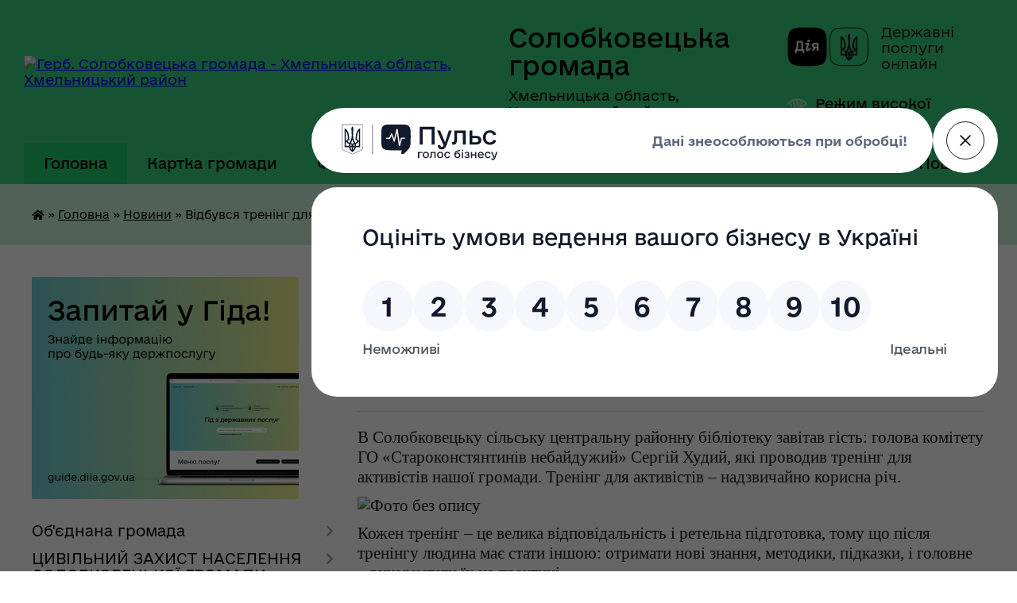

--- FILE ---
content_type: text/html; charset=UTF-8
request_url: https://solobkovecka-gromada.gov.ua/news/1566290272/
body_size: 14046
content:
<!DOCTYPE html>
<html lang="uk">
<head>
	<!--[if IE]><meta http-equiv="X-UA-Compatible" content="IE=edge"><![endif]-->
	<meta charset="utf-8">
	<meta name="viewport" content="width=device-width, initial-scale=1">
	<!--[if IE]><script>
		document.createElement('header');
		document.createElement('nav');
		document.createElement('main');
		document.createElement('section');
		document.createElement('article');
		document.createElement('aside');
		document.createElement('footer');
		document.createElement('figure');
		document.createElement('figcaption');
	</script><![endif]-->
	<title>Відбувся тренінг для активних жителів громади | Солобковецька громада</title>
	<meta name="description" content="В Солобковецьку сільську центральну районну бібліотеку завітав гість: голова комітету ГО &amp;laquo;Староконстянтинів небайдужий&amp;raquo; Сергій Худий, які проводив тренінг для активістів нашої громади. Тренінг для активістів &amp;ndash; надзвичайно ">
	<meta name="keywords" content="Відбувся, тренінг, для, активних, жителів, громади, |, Солобковецька, громада">

	
		<meta property="og:image" content="https://rada.info/upload/users_files/04402729/ff204157d87eb77e7f4061bd18e3120d.jpg">
	<meta property="og:image:width" content="1024">
	<meta property="og:image:height" content="768">
			<meta property="og:title" content="Відбувся тренінг для активних жителів громади">
			<meta property="og:description" content="В Солобковецьку сільську центральну районну бібліотеку завітав гість: голова комітету ГО &amp;laquo;Староконстянтинів небайдужий&amp;raquo; Сергій Худий, які проводив тренінг для активістів нашої громади. Тренінг для активістів &amp;ndash; надзвичайно корисна річ. ">
			<meta property="og:type" content="article">
	<meta property="og:url" content="https://solobkovecka-gromada.gov.ua/news/1566290272/">
		
		<link rel="apple-touch-icon" sizes="57x57" href="https://gromada.org.ua/apple-icon-57x57.png">
	<link rel="apple-touch-icon" sizes="60x60" href="https://gromada.org.ua/apple-icon-60x60.png">
	<link rel="apple-touch-icon" sizes="72x72" href="https://gromada.org.ua/apple-icon-72x72.png">
	<link rel="apple-touch-icon" sizes="76x76" href="https://gromada.org.ua/apple-icon-76x76.png">
	<link rel="apple-touch-icon" sizes="114x114" href="https://gromada.org.ua/apple-icon-114x114.png">
	<link rel="apple-touch-icon" sizes="120x120" href="https://gromada.org.ua/apple-icon-120x120.png">
	<link rel="apple-touch-icon" sizes="144x144" href="https://gromada.org.ua/apple-icon-144x144.png">
	<link rel="apple-touch-icon" sizes="152x152" href="https://gromada.org.ua/apple-icon-152x152.png">
	<link rel="apple-touch-icon" sizes="180x180" href="https://gromada.org.ua/apple-icon-180x180.png">
	<link rel="icon" type="image/png" sizes="192x192"  href="https://gromada.org.ua/android-icon-192x192.png">
	<link rel="icon" type="image/png" sizes="32x32" href="https://gromada.org.ua/favicon-32x32.png">
	<link rel="icon" type="image/png" sizes="96x96" href="https://gromada.org.ua/favicon-96x96.png">
	<link rel="icon" type="image/png" sizes="16x16" href="https://gromada.org.ua/favicon-16x16.png">
	<link rel="manifest" href="https://gromada.org.ua/manifest.json">
	<meta name="msapplication-TileColor" content="#ffffff">
	<meta name="msapplication-TileImage" content="https://gromada.org.ua/ms-icon-144x144.png">
	<meta name="theme-color" content="#ffffff">
	
	
		<meta name="robots" content="">
	
    	<link rel="stylesheet" href="https://cdnjs.cloudflare.com/ajax/libs/font-awesome/5.9.0/css/all.min.css" integrity="sha512-q3eWabyZPc1XTCmF+8/LuE1ozpg5xxn7iO89yfSOd5/oKvyqLngoNGsx8jq92Y8eXJ/IRxQbEC+FGSYxtk2oiw==" crossorigin="anonymous" referrerpolicy="no-referrer" />

    <link rel="preload" href="//gromada.org.ua/themes/diia/css/styles_vip.css?v=2.45" as="style">
	<link rel="stylesheet" href="//gromada.org.ua/themes/diia/css/styles_vip.css?v=2.45">
	
	<link rel="stylesheet" href="//gromada.org.ua/themes/diia/css/17272/theme_vip.css?v=1769017440">
		<!--[if lt IE 9]>
	<script src="https://oss.maxcdn.com/html5shiv/3.7.2/html5shiv.min.js"></script>
	<script src="https://oss.maxcdn.com/respond/1.4.2/respond.min.js"></script>
	<![endif]-->
	<!--[if gte IE 9]>
	<style type="text/css">
		.gradient { filter: none; }
	</style>
	<![endif]-->

</head>
<body class="">

	<a href="#top_menu" class="skip-link link" aria-label="Перейти до головного меню (Alt+1)" accesskey="1">Перейти до головного меню (Alt+1)</a>
	<a href="#left_menu" class="skip-link link" aria-label="Перейти до бічного меню (Alt+2)" accesskey="2">Перейти до бічного меню (Alt+2)</a>
    <a href="#main_content" class="skip-link link" aria-label="Перейти до головного вмісту (Alt+3)" accesskey="3">Перейти до текстового вмісту (Alt+3)</a>




			
	<div class="wrapper">
		<header>
			<div class="header_wrap">
				<div class="flex">					
					<div class="sitename">
						<div class="logo">
							<a href="https://solobkovecka-gromada.gov.ua/" id="logo" aria-hidden="true" tabindex="-1" class="form_2">
								<img src="https://rada.info/upload/users_files/04402729/gerb/Solobkovecka_otg_gerb_1.png" alt="Герб. Солобковецька громада - Хмельницька область, Хмельницький район">
							</a>
						</div>						
						<a href="https://solobkovecka-gromada.gov.ua/" class="title">
							<span class="slogan_1">Солобковецька громада</span>
							<span class="slogan_2">Хмельницька область, Хмельницький район</span>
						</a>
					</div>
					<div class="diia_logo_and_sitename">
						<div class="gov_ua_block">
							<a class="diia" href="https://diia.gov.ua/" target="_blank" rel="nofollow" title="Державні послуги онлайн"><img src="//gromada.org.ua/themes/diia/img/diia_logo.png" alt="Логотип Diia"></a>
							<span>Державні послуги<br>онлайн</span>
						</div>
												<div class="alt_link">
							<a href="#" rel="nofollow" aria-current="false" onclick="return set_special('7b929fac97442f9a803aa0d2df1c35dc7fb04b1d');">Режим високої контрастності</a>
						</div>
											</div>
				</div>				
				<section class="top_nav" aria-label="Головне меню">
					<nav class="main_menu" id="top_menu">
						<ul>
														<li class="active has-sub">
								<a href="https://solobkovecka-gromada.gov.ua/main/"><span>Головна</span></a>
																<button role="button" onclick="return show_next_level(this);" aria-expanded="false" aria-label="Показати підменю"></button>
																								<ul>
																		<li>
										<a role="button" href="https://solobkovecka-gromada.gov.ua/more_news2/">Події</a>
																													</li>
																		<li>
										<a role="button" href="https://solobkovecka-gromada.gov.ua/news/" class="active" aria-current="page">Новини</a>
																													</li>
																		<li>
										<a role="button" href="https://solobkovecka-gromada.gov.ua/solobkovecka-silska-teritorialna-viborcha-komisiya-16-25-15-07-10-2020/">Солобковецька сільська територіальна виборча комісія</a>
																													</li>
																										</ul>
															</li>
														<li class="">
								<a href="https://solobkovecka-gromada.gov.ua/structure/"><span>Картка громади</span></a>
																							</li>
														<li class="">
								<a href="https://solobkovecka-gromada.gov.ua/photo/"><span>Фотогалерея</span></a>
																							</li>
														<li class="">
								<a href="https://solobkovecka-gromada.gov.ua/feedback/"><span>Контакти</span></a>
																							</li>
														<li class="">
								<a href="https://solobkovecka-gromada.gov.ua/ogoloshennya-15-29-17-25-10-2021/"><span>ОГОЛОШЕННЯ</span></a>
																							</li>
																				</ul>
					</nav>
					&nbsp;
					<button class="menu-button" id="open-button"><i class="fas fa-bars"></i> Меню сайту</button>
					<a href="https://solobkovecka-gromada.gov.ua/search/" rel="nofollow" class="search_button" title="Перейти на сторінку пошуку">Пошук</a>
				</section>
				
			</div>
		</header>
				
		<nav class="bread_crumbs" aria-label="Навігаційний ланцюжок">
		<div  xmlns:v="http://rdf.data-vocabulary.org/#"><a href="https://solobkovecka-gromada.gov.ua/" title="Головна сторінка"><i class="fas fa-home"></i></a> &raquo; <a href="https://solobkovecka-gromada.gov.ua/main/">Головна</a> &raquo; <a href="https://solobkovecka-gromada.gov.ua/news/" aria-current="page">Новини</a>  &raquo; <span aria-current="page">Відбувся тренінг для активних жителів громади</span></div>
	</nav>
	
	<section class="center_block">
		<div class="row">
			<div class="grid-30 fr">
				<aside>
				
										<div class="diia_guide">
						<a href="https://guide.diia.gov.ua/" rel="nofollow" target="_blank"><img src="https://gromada.org.ua/upload/diia_guide.jpg" alt="Банер - Гід державних послуг"></a>
					</div>
										
					<nav class="sidebar_menu" id="left_menu" aria-label="Бічне меню">
						<ul>
														<li class=" has-sub">
								<a href="https://solobkovecka-gromada.gov.ua/obednana-gromada-18-51-19-18-07-2018/"><span>Об'єднана громада</span></a>
																<button role="button" onclick="return show_next_level(this);" aria-expanded="false" aria-label="Показати підменю"></button>
																								<ul>
																		<li class=" has-sub">
										<a href="https://solobkovecka-gromada.gov.ua/pasport-gromadi-18-51-41-18-07-2018/"><span>Паспорт громади</span></a>
																				<button role="button" onclick="return show_next_level(this);" aria-expanded="false" aria-label="Показати підменю"></button>
																														<ul>
																						<li><a href="https://solobkovecka-gromada.gov.ua/pasport-gromadi-16-36-22-05-11-2018/"><span>Паспорт громади</span></a></li>
																						<li><a href="https://solobkovecka-gromada.gov.ua/pasport-gromadi-16-36-24-05-11-2018/"><span>Паспорт громади</span></a></li>
																						<li><a href="https://solobkovecka-gromada.gov.ua/pasport-gromadi-16-36-25-05-11-2018/"><span>Паспорт громади</span></a></li>
																																</ul>
																			</li>
																		<li class="">
										<a href="https://solobkovecka-gromada.gov.ua/docs/"><span>Офіційні документи</span></a>
																													</li>
																		<li class="">
										<a href="https://solobkovecka-gromada.gov.ua/normativni-dokumenti-18-52-07-18-07-2018/"><span>Нормативні документи</span></a>
																													</li>
																										</ul>
															</li>
														<li class=" has-sub">
								<a href="https://solobkovecka-gromada.gov.ua/civilnij-zahist-naselennya-solobkoveckoi-gromadi-11-01-41-17-02-2022/"><span>ЦИВІЛЬНИЙ ЗАХИСТ НАСЕЛЕННЯ СОЛОБКОВЕЦЬКОЇ ГРОМАДИ</span></a>
																<button role="button" onclick="return show_next_level(this);" aria-expanded="false" aria-label="Показати підменю"></button>
																								<ul>
																		<li class="">
										<a href="https://solobkovecka-gromada.gov.ua/komisiya-teb-ta-ns-solobkoveckoi-silskoi-radi-09-50-40-25-03-2021/"><span>Комісія ТЕБ та НС Солобковецької сільської ради</span></a>
																													</li>
																		<li class="">
										<a href="https://solobkovecka-gromada.gov.ua/covid19-10-06-47-17-09-2020/"><span>Рівні епідемічної небезпеки на територіях, визначені рішенням Державної комісії з ТЕБ та НС</span></a>
																													</li>
																										</ul>
															</li>
														<li class=" has-sub">
								<a href="https://solobkovecka-gromada.gov.ua/kerivnictvo-gromadi-18-53-09-18-07-2018/"><span>Керівництво громади</span></a>
																<button role="button" onclick="return show_next_level(this);" aria-expanded="false" aria-label="Показати підменю"></button>
																								<ul>
																		<li class="">
										<a href="https://solobkovecka-gromada.gov.ua/solobkoveckij-silskij-golova-13-39-04-07-08-2018/"><span>Солобковецький сільський голова</span></a>
																													</li>
																		<li class="">
										<a href="https://solobkovecka-gromada.gov.ua/kerivnictvo-gromadi-14-07-01-17-07-2022/"><span>Графік особистого прийому посадовими особами Солобковецької сільської ради</span></a>
																													</li>
																										</ul>
															</li>
														<li class="">
								<a href="https://solobkovecka-gromada.gov.ua/starosti-19-09-34-18-07-2018/"><span>Старости</span></a>
																							</li>
														<li class=" has-sub">
								<a href="https://solobkovecka-gromada.gov.ua/selischna-rada-18-54-17-18-07-2018/"><span>Сільська  рада</span></a>
																<button role="button" onclick="return show_next_level(this);" aria-expanded="false" aria-label="Показати підменю"></button>
																								<ul>
																		<li class="">
										<a href="https://solobkovecka-gromada.gov.ua/deputatskij-sklad-18-54-33-18-07-2018/"><span>Депутатський склад</span></a>
																													</li>
																		<li class="">
										<a href="https://solobkovecka-gromada.gov.ua/postijni-komisii-18-54-54-18-07-2018/"><span>Постійні комісії</span></a>
																													</li>
																		<li class="">
										<a href="https://solobkovecka-gromada.gov.ua/reglament-radi-19-06-05-18-07-2018/"><span>Регламент ради</span></a>
																													</li>
																		<li class="">
										<a href="https://solobkovecka-gromada.gov.ua/proekti-rishen-19-06-23-18-07-2018/"><span>Проекти рішень</span></a>
																													</li>
																		<li class="">
										<a href="https://solobkovecka-gromada.gov.ua/rishennya-radi-19-06-37-18-07-2018/"><span>Рішення ради</span></a>
																													</li>
																		<li class="">
										<a href="https://solobkovecka-gromada.gov.ua/poimenne-golosuvannya-13-34-22-12-11-2018/"><span>Поіменне голосування</span></a>
																													</li>
																		<li class="">
										<a href="https://solobkovecka-gromada.gov.ua/videozvit-zasidan-postijnih-komisij-solobkoveckoi-silskoi-radi-09-52-49-26-02-2025/"><span>Відеозвіт  засідань постійних комісій  Солобковецької сільської ради</span></a>
																													</li>
																		<li class="">
										<a href="https://solobkovecka-gromada.gov.ua/videozvit-z-plenarnogo-zasidannya-radi-10-08-09-29-10-2024/"><span>Відеозвіт з пленарного засідання ради</span></a>
																													</li>
																										</ul>
															</li>
														<li class=" has-sub">
								<a href="https://solobkovecka-gromada.gov.ua/vikonavchij-komitet-19-07-17-18-07-2018/"><span>Виконавчий комітет</span></a>
																<button role="button" onclick="return show_next_level(this);" aria-expanded="false" aria-label="Показати підменю"></button>
																								<ul>
																		<li class="">
										<a href="https://solobkovecka-gromada.gov.ua/personalnij-sklad-19-07-29-18-07-2018/"><span>Персональний склад</span></a>
																													</li>
																		<li class="">
										<a href="https://solobkovecka-gromada.gov.ua/viddili-vikonavchogo-komitetu-19-08-47-18-07-2018/"><span>Відділи виконавчого комітету</span></a>
																													</li>
																		<li class="">
										<a href="https://solobkovecka-gromada.gov.ua/rishennya-vikonavchogo-komitetu-19-07-41-18-07-2018/"><span>Рішення виконавчого комітету</span></a>
																													</li>
																										</ul>
															</li>
														<li class="">
								<a href="https://solobkovecka-gromada.gov.ua/bjudzhet-2020-15-30-52-23-02-2020/"><span>Бюджет Солобковецької сільської ради</span></a>
																							</li>
														<li class="">
								<a href="https://solobkovecka-gromada.gov.ua/regulyatorna-diyalnist-19-09-48-18-07-2018/"><span>Регуляторна діяльність</span></a>
																							</li>
														<li class="">
								<a href="https://solobkovecka-gromada.gov.ua/programi-09-17-53-16-01-2019/"><span>Програми</span></a>
																							</li>
														<li class=" has-sub">
								<a href="https://solobkovecka-gromada.gov.ua/proekti-20-09-15-16-11-2018/"><span>Вакансії</span></a>
																<button role="button" onclick="return show_next_level(this);" aria-expanded="false" aria-label="Показати підменю"></button>
																								<ul>
																		<li class="">
										<a href="https://solobkovecka-gromada.gov.ua/mikroproekti-oda-08-40-04-19-11-2018/"><span>Мікропроекти ОДА</span></a>
																													</li>
																		<li class="">
										<a href="https://solobkovecka-gromada.gov.ua/dfrr-20-10-11-16-11-2018/"><span>ДФРР</span></a>
																													</li>
																										</ul>
															</li>
														<li class="">
								<a href="https://solobkovecka-gromada.gov.ua/miscevi-podatki-ta-zbori-19-10-13-18-07-2018/"><span>Місцеві податки та збори</span></a>
																							</li>
														<li class=" has-sub">
								<a href="https://solobkovecka-gromada.gov.ua/plan-socialnoekonomichnogo-rozvitku-19-10-00-18-07-2018/"><span>Доступ до публічної інформації</span></a>
																<button role="button" onclick="return show_next_level(this);" aria-expanded="false" aria-label="Показати підменю"></button>
																								<ul>
																		<li class="">
										<a href="https://solobkovecka-gromada.gov.ua/rozporyazhdennya-vid-28-travnya-2019-roku-№-46o--pro-zabezpechennya-dostupu-do-publichnoi-informacii-11-31-42-17-07-2022/"><span>Доступ до публічної інформації</span></a>
																													</li>
																		<li class="">
										<a href="https://solobkovecka-gromada.gov.ua/perelik-ob’ektiv-neruhomogo-majna-yaki-perebuvajut-v-komunalnij-vlasnosti-solobkoveckoi-silskoi-radi-13-38-58-11-04-2025/"><span>Перелік об’єктів нерухомого майна, які перебувають в комунальній власності Солобковецької сільської ради</span></a>
																													</li>
																										</ul>
															</li>
														<li class="">
								<a href="https://solobkovecka-gromada.gov.ua/pasporti-bjudzhetnih-program-19-11-01-18-07-2018/"><span>Паспорти бюджетних програм</span></a>
																							</li>
														<li class="">
								<a href="https://solobkovecka-gromada.gov.ua/perejmenuvannya-vulic-naselenih-punktiv-19-10-23-18-07-2018/"><span>Адміністративні послуги</span></a>
																							</li>
														<li class="">
								<a href="https://solobkovecka-gromada.gov.ua/zahist-prav-spozhivachiv-19-12-09-18-07-2018/"><span>ЗАПОБІГАННЯ НАСИЛЬСТВУ</span></a>
																							</li>
														<li class="">
								<a href="https://solobkovecka-gromada.gov.ua/policiya-informue-19-11-48-18-07-2018/"><span>Поліція інформує</span></a>
																							</li>
														<li class=" has-sub">
								<a href="https://solobkovecka-gromada.gov.ua/viddil-osviti-kulturi-molodi-ta-sportu-13-37-21-23-04-2021/"><span>Відділ освіти, культури, молоді та спорту</span></a>
																<button role="button" onclick="return show_next_level(this);" aria-expanded="false" aria-label="Показати підменю"></button>
																								<ul>
																		<li class="">
										<a href="https://solobkovecka-gromada.gov.ua/struktura-viddilu-osviti-kulturi-molodi-ta-sportu-13-43-04-23-04-2021/"><span>Структура відділу освіти, культури, молоді та спорту</span></a>
																													</li>
																		<li class=" has-sub">
										<a href="https://solobkovecka-gromada.gov.ua/zakladi-pidporyadkovani-viddilu-osviti-kulturi-molodi-ta-sportu-13-44-42-23-04-2021/"><span>Заклади підпорядковані відділу освіти, культури, молоді та спорту</span></a>
																				<button role="button" onclick="return show_next_level(this);" aria-expanded="false" aria-label="Показати підменю"></button>
																														<ul>
																						<li><a href="https://solobkovecka-gromada.gov.ua/komunalnij-zaklad-strihovecka-gimnaziya-solobkoveckoi-silskoi-radi-hmelnickogo-rajonu-hmelnickoi-oblasti-16-01-56-10-07-2023/"><span>Комунальний заклад "Стріховецька гімназія Солобковецької сільської ради Хмельницького району Хмельницької області"</span></a></li>
																						<li><a href="https://solobkovecka-gromada.gov.ua/komunalnij-zaklad-solobkoveckij-licej-solobkoveckoi-silskoi-radi-hmelnickogo-rajonu-hmelnickoi-oblasti-16-03-20-10-07-2023/"><span>Комунальний заклад "Солобковецький ліцей Солобковецької сільської ради Хмельницького району Хмельницької області"</span></a></li>
																						<li><a href="https://solobkovecka-gromada.gov.ua/komunalnij-zaklad-glushkovecka-gimnaziya-solobkoveckoi-silskoi-radi-16-04-06-10-07-2023/"><span>Комунальний заклад "Глушковецька гімназія" Солобковецької сільської ради</span></a></li>
																						<li><a href="https://solobkovecka-gromada.gov.ua/komunalnij-zaklad-strihoveckij-zaklad-doshkilnoi-osviti-yalinka-solobkoveckoi-silskoi-radi-hmelnickogo-rajonu-hmelnickoi-oblasti-16-04-48-10-07-2023/"><span>Комунальний заклад "Стріховецький заклад дошкільної освіти "Ялинка" Солобковецької сільської ради Хмельницького району Хмельницької області"</span></a></li>
																						<li><a href="https://solobkovecka-gromada.gov.ua/komunalnij-zaklad-solobkoveckij-zaklad-doshkilnoi-osviti-malyatko-solobkoveckoi-silskoi-radi-hmelnickogo-rajonu-hmelnickoi-oblasti-16-05-17-10-07-2023/"><span>Комунальний заклад "Солобковецький заклад дошкільної освіти "Малятко" Солобковецької сільської ради Хмельницького району Хмельницької області"</span></a></li>
																						<li><a href="https://solobkovecka-gromada.gov.ua/komunalnij-zaklad-glushkoveckij-zaklad-doshkilnoi-osviti-berizka-solobkoveckoi-silskoi-radi-hmelnickoi-oblasti-16-05-51-10-07-2023/"><span>Комунальний заклад "Глушковецький заклад дошкільної освіти "Берізка" Солобковецької сільської ради Хмельницької області"</span></a></li>
																																</ul>
																			</li>
																		<li class=" has-sub">
										<a href="https://solobkovecka-gromada.gov.ua/normativni-dokumenti-15-49-01-10-07-2023/"><span>Нормативні документи</span></a>
																				<button role="button" onclick="return show_next_level(this);" aria-expanded="false" aria-label="Показати підменю"></button>
																														<ul>
																						<li><a href="https://solobkovecka-gromada.gov.ua/rishennya-sesii-15-49-26-10-07-2023/"><span>Рішення сесії</span></a></li>
																						<li><a href="https://solobkovecka-gromada.gov.ua/rozporyadzhennya-golovi-15-49-49-10-07-2023/"><span>Розпорядження голови</span></a></li>
																																</ul>
																			</li>
																										</ul>
															</li>
														<li class="">
								<a href="https://solobkovecka-gromada.gov.ua/solobkovecka-silska-teritorialna-viborcha-komisiya-16-25-46-07-10-2020/"><span>Солобковецька сільська територіальна виборча комісія</span></a>
																							</li>
														<li class="">
								<a href="https://solobkovecka-gromada.gov.ua/bezbar’ernist-11-00-06-26-08-2025/"><span>Безбар’єрність</span></a>
																							</li>
														<li class="">
								<a href="https://solobkovecka-gromada.gov.ua/viddil-sluzhbi-u-spravah-ditej-09-21-06-06-02-2024/"><span>Відділ Служби у справах дітей</span></a>
																							</li>
														<li class=" has-sub">
								<a href="https://solobkovecka-gromada.gov.ua/storinka-pamyati-09-21-54-07-10-2024/"><span>Сторінка пам'яті</span></a>
																<button role="button" onclick="return show_next_level(this);" aria-expanded="false" aria-label="Показати підменю"></button>
																								<ul>
																		<li class="">
										<a href="https://solobkovecka-gromada.gov.ua/zakleckij-igor-ivanovich-11-11-1973-13-07-2025-14-03-46-08-08-2025/"><span>Заклецький Ігор Іванович 11. 11. 1973 - 13. 07. 2025</span></a>
																													</li>
																		<li class="">
										<a href="https://solobkovecka-gromada.gov.ua/ivanov-artem-volodimirovich-15-12-1995-22-11-2023-14-23-16-08-08-2025/"><span>Іванов Артем Володимирович 15. 12. 1995 - 22. 11. 2023</span></a>
																													</li>
																		<li class="">
										<a href="https://solobkovecka-gromada.gov.ua/terenov-sergij-mikolajovich-26-01-1988-r-08-07-2025-r-09-30-49-13-08-2025/"><span>Теренов Сергій Миколайович 26. 01. 1988 р. - 08. 07. 2025 р.</span></a>
																													</li>
																		<li class="">
										<a href="https://solobkovecka-gromada.gov.ua/saenko-david-jurijovich-08-04-1998-21-12-2024-14-05-21-25-02-2025/"><span>Саєнко Давид Юрійович 08. 04. 1998 - 21. 12. 2024</span></a>
																													</li>
																		<li class="">
										<a href="https://solobkovecka-gromada.gov.ua/vusatjuk-oleksand-valentinovich-12-05-2004--19-10-2025-11-26-18-26-11-2025/"><span>Вусатюк Олександ Валентинович 12. 05. 2004  - 19. 10. 2025</span></a>
																													</li>
																		<li class="">
										<a href="https://solobkovecka-gromada.gov.ua/kapeljuh-ivan-mikolajovich-04-07-1978-–-12-12-2023-09-25-57-09-10-2024/"><span>Капелюх Іван Миколайович 04. 07. 1978 – 12. 12. 2023</span></a>
																													</li>
																		<li class="">
										<a href="https://solobkovecka-gromada.gov.ua/musienko-mikita-mikolajovich-21-03-1995-–-17-12-2023-09-27-30-09-10-2024/"><span>Мусієнко Микита Миколайович  21. 03. 1995 – 17. 12. 2023</span></a>
																													</li>
																		<li class="">
										<a href="https://solobkovecka-gromada.gov.ua/mihoduj-oleksandr-ivanovich-30-05-1994-–-28-02-2024-09-29-22-09-10-2024/"><span>Міходуй Олександр Іванович 30. 05. 1994 – 28. 02. 2024</span></a>
																													</li>
																		<li class="">
										<a href="https://solobkovecka-gromada.gov.ua/schavinskij-oleksandr--boleslavovich-12-03-1993-–-01-03-2024-09-30-31-09-10-2024/"><span>Щавінський Олександр   Болеславович 12. 03. 1993 – 01. 03. 2024</span></a>
																													</li>
																		<li class="">
										<a href="https://solobkovecka-gromada.gov.ua/kornileckij-yaroslav-oleksandrovich-15-04-1998-–-08-06-2024-09-31-44-09-10-2024/"><span>Корнілецький Ярослав Олександрович 15. 04. 1998 – 08. 06. 2024</span></a>
																													</li>
																		<li class="">
										<a href="https://solobkovecka-gromada.gov.ua/trachuk-sergij-volodimirovich-02-06-1978-–-23-05-2024-09-34-03-09-10-2024/"><span>Трачук Сергій Володимирович 02. 06. 1978 – 23. 05. 2024</span></a>
																													</li>
																		<li class="">
										<a href="https://solobkovecka-gromada.gov.ua/berba-oleksandr-anatolijovich-26-11-1967-–-14-07-2024-09-34-59-09-10-2024/"><span>Берба Олександр Анатолійович  26. 11. 1967 – 14. 07. 2024</span></a>
																													</li>
																		<li class="">
										<a href="https://solobkovecka-gromada.gov.ua/mamrich-valerij-rostislavovich-01121969-r-09032025-r-09-23-56-26-06-2025/"><span>Мамрич Валерій Ростиславович  01.12.1969  - 09.03.2025</span></a>
																													</li>
																		<li class="">
										<a href="https://solobkovecka-gromada.gov.ua/parhovskij-mikola-vasilovich-17121979-–-23-08-2024-09-36-08-09-10-2024/"><span>Парховський Микола Васильович 17.12.1979 – 23. 08. 2024</span></a>
																													</li>
																		<li class="">
										<a href="https://solobkovecka-gromada.gov.ua/krishtofor-sergij-anatolijovich-21-08-1976-–-31-08-2024-09-36-55-09-10-2024/"><span>Кріштофор Сергій Анатолійович 21. 08. 1976 – 31. 08. 2024</span></a>
																													</li>
																		<li class="">
										<a href="https://solobkovecka-gromada.gov.ua/rozgonjuk-ivan-oleksandrovich-26-11-1996-–-08-09-2024-09-37-50-09-10-2024/"><span>Розгонюк Іван Олександрович 26. 11. 1996 – 08. 09. 2024</span></a>
																													</li>
																		<li class="">
										<a href="https://solobkovecka-gromada.gov.ua/borovec-taras-ivanovich-09-03-1989-–-20-09-2024-09-38-30-09-10-2024/"><span>Боровець Тарас Іванович 09. 03. 1989 – 20. 09. 2024</span></a>
																													</li>
																		<li class="">
										<a href="https://solobkovecka-gromada.gov.ua/krjukov-oleksandr-mikolajovich-16051990-24032025-10-02-57-09-05-2025/"><span>Крюков Олександр Миколайович  16.05.1990 - 24.03.2025</span></a>
																													</li>
																		<li class="">
										<a href="https://solobkovecka-gromada.gov.ua/malimon-ruslan-mikolajovich-06-03-1983-–-27-04-2022-15-20-50-07-10-2024/"><span>Малімон Руслан Миколайович 06. 03. 1983 – 27. 04. 2022</span></a>
																													</li>
																		<li class="">
										<a href="https://solobkovecka-gromada.gov.ua/gereta-oleksndr-ivanovich-06-04-1978--09-09-2022-15-35-30-07-10-2024/"><span>Герета Олександр Іванович 06. 04. 1978  - 09. 09. 2022</span></a>
																													</li>
																		<li class="">
										<a href="https://solobkovecka-gromada.gov.ua/gumenjuk-oleg-mikolajovich-26-01-1974-–-18-03-2022-15-45-03-07-10-2024/"><span>Гуменюк Олег Миколайович 26. 01. 1974 – 18. 03. 2022</span></a>
																													</li>
																		<li class="">
										<a href="https://solobkovecka-gromada.gov.ua/bagaev-andrij-sergijovich-14-10-1995-–-11-05-2023-15-49-53-07-10-2024/"><span>Багаєв Андрій Сергійович 14. 10. 1995 – 11. 05. 2023</span></a>
																													</li>
																		<li class="">
										<a href="https://solobkovecka-gromada.gov.ua/korzh-oleksandr-grigorovich-06-06-1992-–-21-07-2023-15-52-20-07-10-2024/"><span>Корж Олександр Григорович 06. 06. 1992 – 21. 07. 2023</span></a>
																													</li>
																		<li class="">
										<a href="https://solobkovecka-gromada.gov.ua/groh-sergij-ivanovich-13-05-1974-07-09-2023-15-53-48-07-10-2024/"><span>Грох Сергій Іванович 13. 05. 1974 - 07. 09. 2023</span></a>
																													</li>
																		<li class="">
										<a href="https://solobkovecka-gromada.gov.ua/buzinskij-roman-oleksandrovich-20-01-1995-–-kviten-2022-15-55-18-07-10-2024/"><span>Бузінський Роман Олександрович 20. 01. 1995 –   2022</span></a>
																													</li>
																		<li class="">
										<a href="https://solobkovecka-gromada.gov.ua/evchenko-oleksandr-volodimirovich-22-031982-06-11-2023-15-56-30-07-10-2024/"><span>Євченко Олександр Володимирович 22. 03.1982 - 06. 11. 2023</span></a>
																													</li>
																		<li class="">
										<a href="https://solobkovecka-gromada.gov.ua/kozlov-anatolij-leonidovich-03011985-13032022-08-40-03-02-12-2024/"><span>Козлов Анатолій Леонідович 03.01.1985 - 13.03.2022</span></a>
																													</li>
																										</ul>
															</li>
														<li class=" has-sub">
								<a href="https://solobkovecka-gromada.gov.ua/komunalnij-zaklad-centr-nadannya-socialnih-poslug-solobkoveckoi-ilskoi-radi-13-19-12-02-04-2025/"><span>Комунальний заклад "Центр надання соціальних послуг" Солобковецької ільської ради</span></a>
																<button role="button" onclick="return show_next_level(this);" aria-expanded="false" aria-label="Показати підменю"></button>
																								<ul>
																		<li class="">
										<a href="https://solobkovecka-gromada.gov.ua/nashi-pracivniki-13-27-52-02-04-2025/"><span>Наші працівники</span></a>
																													</li>
																		<li class="">
										<a href="https://solobkovecka-gromada.gov.ua/grafik-roboti-13-36-33-02-04-2025/"><span>Графік роботи</span></a>
																													</li>
																		<li class="">
										<a href="https://solobkovecka-gromada.gov.ua/kontaktni-dani-13-40-18-02-04-2025/"><span>Контактні дані</span></a>
																													</li>
																		<li class="">
										<a href="https://solobkovecka-gromada.gov.ua/protidiya-domashnomu-nasilstvu-13-43-36-02-04-2025/"><span>Протидія домашньому насильству</span></a>
																													</li>
																		<li class="">
										<a href="https://solobkovecka-gromada.gov.ua/suprovid-veteraniv-13-53-36-02-04-2025/"><span>Супровід Ветеранів</span></a>
																													</li>
																		<li class="">
										<a href="https://solobkovecka-gromada.gov.ua/ogoloshennya-13-54-19-02-04-2025/"><span>ОГОЛОШЕННЯ</span></a>
																													</li>
																		<li class="">
										<a href="https://solobkovecka-gromada.gov.ua/zviti-13-58-11-02-04-2025/"><span>Звіти</span></a>
																													</li>
																		<li class="">
										<a href="https://solobkovecka-gromada.gov.ua/otrimannya-socialnih-poslug-onlajn-11-05-36-04-04-2025/"><span>Отримання соціальних послуг онлайн</span></a>
																													</li>
																										</ul>
															</li>
													</ul>
						
												
					</nav>

											<h2 class="sidebar_title">Публічні закупівлі</h2>	
<div class="petition_block">

		<p><a href="https://solobkovecka-gromada.gov.ua/prozorro/" title="Прозорро - державні закупівлі"><img src="//gromada.org.ua/themes/diia/img/prozorro_logo.png?v=2025" alt="Банер - Prozorro"></a></p>
	
		<p><a href="https://solobkovecka-gromada.gov.ua/openbudget/" title="Відкритий бюджет"><img src="//gromada.org.ua/themes/diia/img/openbudget_logo.png?v=2025" alt="OpenBudget"></a></p>
	
		<p><a href="https://solobkovecka-gromada.gov.ua/plans/" title="Плани державних закупівель"><img src="//gromada.org.ua/themes/diia/img/plans_logo.png?v=2025" alt="Плани державних закупівель"></a></p>
	
</div>									
											<h2 class="sidebar_title">Особистий кабінет користувача</h2>

<div class="petition_block">

		<div class="alert alert-warning">
		Ви не авторизовані. Для того, щоб мати змогу створювати або підтримувати петиції<br>
		<a href="#auth_petition" class="open-popup add_petition btn btn-yellow btn-small btn-block" style="margin-top: 10px;"><i class="fa fa-user"></i> авторизуйтесь</a>
	</div>
		
			<h2 style="margin: 30px 0;">Система петицій</h2>
		
					<div class="none_petition">Немає петицій, за які можна голосувати</div>
						
		
	
</div>
					
					
					
											<h2 class="sidebar_title">Звернення до посадовця</h2>

<div class="appeals_block">

	
		
		<div class="row sidebar_persons">
						<div class="grid-30">
				<div class="one_sidebar_person">
					<div class="img"><a href="https://solobkovecka-gromada.gov.ua/persons/898/" title="Кабмінет посадової особи: Когут Сергій Анатолійович"><img src="https://rada.info/upload/users_files/04402729/deputats/35156912_228535151286437_3826565021761011712_n.jpg" alt="Когут Сергій Анатолійович"></a></div>
					<div class="title"><a href="https://solobkovecka-gromada.gov.ua/persons/898/">Когут Сергій Анатолійович</a></div>
				</div>
			</div>
						<div class="grid-30">
				<div class="one_sidebar_person">
					<div class="img"><a href="https://solobkovecka-gromada.gov.ua/persons/897/" title="Кабмінет посадової особи: Данильчук Наталія Володимирівна"><img src="https://rada.info/upload/users_files/04402729/deputats/274732110_986229838658211_7673341690159402007_n.jpg" alt="Данильчук Наталія Володимирівна"></a></div>
					<div class="title"><a href="https://solobkovecka-gromada.gov.ua/persons/897/">Данильчук Наталія Володимирівна</a></div>
				</div>
			</div>
						<div class="grid-30">
				<div class="one_sidebar_person">
					<div class="img"><a href="https://solobkovecka-gromada.gov.ua/persons/899/" title="Кабмінет посадової особи: Баран Андрій Анатолійович"><img src="https://rada.info/upload/users_files/04402729/deputats/зображення_viber_2022-10-13_13-14-20-666.jpg" alt="Баран Андрій Анатолійович"></a></div>
					<div class="title"><a href="https://solobkovecka-gromada.gov.ua/persons/899/">Баран Андрій Анатолійович</a></div>
				</div>
			</div>
						<div class="grid-30">
				<div class="one_sidebar_person">
					<div class="img"><a href="https://solobkovecka-gromada.gov.ua/persons/900/" title="Кабмінет посадової особи: Мудрицька Тетяна Анатоліївна"><img src="https://rada.info/upload/users_files/04402729/deputats/166334927_1586917848363833_7410328633652804946_n.jpg" alt="Мудрицька Тетяна Анатоліївна"></a></div>
					<div class="title"><a href="https://solobkovecka-gromada.gov.ua/persons/900/">Мудрицька Тетяна Анатоліївна</a></div>
				</div>
			</div>
						<div class="grid-30">
				<div class="one_sidebar_person">
					<div class="img"><a href="https://solobkovecka-gromada.gov.ua/persons/901/" title="Кабмінет посадової особи: Пантело Василь Васильович"><img src="https://rada.info/upload/users_files/nodeputat.jpg" alt="Пантело Василь Васильович"></a></div>
					<div class="title"><a href="https://solobkovecka-gromada.gov.ua/persons/901/">Пантело Василь Васильович</a></div>
				</div>
			</div>
						<div class="grid-30">
				<div class="one_sidebar_person">
					<div class="img"><a href="https://solobkovecka-gromada.gov.ua/persons/902/" title="Кабмінет посадової особи: Попович Ірина Олександрівна"><img src="https://rada.info/upload/users_files/04402729/deputats/302913195_1233386577492211_1223116997132639281_n.jpg" alt="Попович Ірина Олександрівна"></a></div>
					<div class="title"><a href="https://solobkovecka-gromada.gov.ua/persons/902/">Попович Ірина Олександрівна</a></div>
				</div>
			</div>
						<div class="clearfix"></div>
		</div>

						
				<p class="appeal_cabinet center"><a href="#auth_person" class="btn btn-yellow alert-link open-popup"><i class="fas fa-unlock-alt"></i> Кабінет посадової особи</a></p>
			
	
</div>					
										<div id="banner_block">

						<p style="text-align: center;">&nbsp;</p>

<p style="text-align: center;"><img alt="Фото без опису" src="https://rada.info/upload/users_files/04402729/af8fe7f0d455cd915f052a282e8a0b72.png" style="width: 445px; height: 315px;" /></p>

<p style="text-align: center;">&nbsp;</p>

<p style="text-align: center;"><a rel="nofollow" href="https://www.president.gov.ua/"><img alt="Фото без опису" src="https://rada.info/upload/users_files/04402729/2a79536500a3151dd94388b3bae162c7.png" style="width: 400px; height: 165px;" /></a></p>

<p style="text-align: center;"><a rel="nofollow" href="https://www.kmu.gov.ua/"><img alt="Фото без опису" src="https://rada.info/upload/users_files/04402729/a267394cde2e07aa68dd4773a2bfd17d.png" style="width: 400px; height: 165px;" /></a></p>

<p>&nbsp;</p>

<p style="text-align: center;"><a rel="nofollow" href="https://www.auc.org.ua/"><img alt="Фото без опису" src="https://rada.info/upload/users_files/04402729/0a10b34cda98a369202bd1266ef65c52.jpg" style="width: 412px; height: 182px;" /></a></p>

<p>&nbsp;</p>

<p style="text-align: center;"><a rel="nofollow" href="https://legalaid.gov.ua/" target="_blank"><img alt="Фото без опису" src="https://rada.info/upload/users_files/04402729/e004bc403b95c235ab0535a70e8eb8a6.png" style="width: 420px; height: 294px;" /></a></p>

<p style="text-align: center;"><img alt="Фото без опису" src="https://rada.info/upload/users_files/04402729/976c2f3c08b9a87b432604ed1f814938.png" style="width: 422px; height: 225px;" /></p>

<p style="text-align: center;"><a rel="nofollow" href="https://www.facebook.com/solobkivtsi.tg/"><img alt="Фото без опису" src="https://rada.info/upload/users_files/04402729/cd1676336d35af8aa44b5061d7ac7f70.png" style="width: 100px; height: 100px;" /></a>&nbsp;<a rel="nofollow" href="https://www.instagram.com/solobkivtsi_tg/"><img alt="Фото без опису" src="https://rada.info/upload/users_files/04402729/2398860658e0da0bdc58b1ba0e9acc80.jpg" style="height: 100px; width: 101px;" /></a></p>

<p style="text-align: center;">&nbsp;</p>
						<div class="clearfix"></div>

						<link type="text/css" rel="stylesheet" rel="nofollow" href="https://www.meteoprog.ua/css/winformer.min.css?id=100">

    <div class="meteoprog-informer" style="width: 258px" data-params='{"city_ids":"58550","domain":"https://www.meteoprog.ua/ua/","id":"6204add22bac922c738b4b3a","lang":"ua"}'>

      
        <a title="Погода в місті Солобківці" target="_blank" rel="nofollow" href="https://www.meteoprog.ua/ua/weather/Solobkivtsi-hmelnicka/">
          <img style="margin: 0 auto; display: block" src="https://www.meteoprog.ua/images/preloader.gif" alt="Loading...">
        </a>
        <a target="_blank" class="constructor__met2wlink" rel="nofollow" href="https://www.meteoprog.ua/ua/review/Solobkivtsi-hmelnicka/">Погода на 2 тижні</a>
      

      <a class="constructor__metlink" target="_blank" rel="nofollow" href="https://www.meteoprog.ua/ua/">
        <img style="display: block; margin: 0 auto;" alt="Meteoprog" src="https://www.meteoprog.ua/images/meteoprog-inf.png">
      </a>
    </div>
    <script type="text/javascript" src="https://www.meteoprog.ua/js/winformer.min.js?id=100"></script>

<A rel="nofollow" href="https://www.dilovamova.com/"><IMG width=150 height=250 border=0 alt="Календар України. Українське ділове мовлення" title="Календар України. Українське ділове мовлення" src="https://www.dilovamova.com/images/wpi.cache/informer/informer_04.png"></A>
						<div class="clearfix"></div>

					</div>
				
				</aside>
			</div>
			<div class="grid-70">

				<main id="main_content">

																		<h1>Відбувся тренінг для активних жителів громади</h1>


<div class="row ">
	<div class="grid-30 one_news_date">
		Дата: <span>16.08.2019 11:16</span>
	</div>
	<div class="grid-30 one_news_count">
		Кількість переглядів: <span>487</span>
	</div>
		<div class="grid-30 one_news_socials">
		<button class="social_share" data-type="fb" aria-label="Поширити у Фейсбук"><img src="//gromada.org.ua/themes/diia/img/share/fb.png" alt="Іконка Фейсбук"></button>
		<button class="social_share" data-type="tw" aria-label="Поширити у Твітер"><img src="//gromada.org.ua/themes/diia/img/share/tw.png" alt="Іконка Твітер"></button>
		<button class="print_btn" onclick="window.print();" aria-label="Роздрукувати"><img src="//gromada.org.ua/themes/diia/img/share/print.png" alt="Іконка принтера"></button>
	</div>
		<div class="clearfix"></div>
</div>

<hr>

<p style="margin:0cm 0cm 8pt"><span style="font-size:11pt"><span style="line-height:107%"><span style="font-family:Calibri,sans-serif"><span lang="RU" style="font-size:16.0pt"><span style="line-height:107%"><span style="font-family:&quot;Times New Roman&quot;,serif">В Солобковецьку с</span></span></span><span lang="UK" style="font-size:16.0pt"><span style="line-height:107%"><span style="font-family:&quot;Times New Roman&quot;,serif">і</span></span></span><span lang="RU" style="font-size:16.0pt"><span style="line-height:107%"><span style="font-family:&quot;Times New Roman&quot;,serif">льську центральну районну бібліотеку завітав гість: голова комітету ГО &laquo;Староконстянтинів небайдужий&raquo; Сергій Худий, які проводив тренінг для активістів нашої громади. Тренінг для активістів &ndash; надзвичайно корисна річ. </span></span></span></span></span></span></p>

<p style="margin:0cm 0cm 8pt"><span style="font-size:11pt"><span style="line-height:107%"><span style="font-family:Calibri,sans-serif"><span lang="RU" style="font-size:16.0pt"><span style="line-height:107%"><span style="font-family:&quot;Times New Roman&quot;,serif"><img alt="Фото без опису"  alt="" src="https://rada.info/upload/users_files/04402729/ff204157d87eb77e7f4061bd18e3120d.jpg" style="width: 624px; height: 468px;" /></span></span></span></span></span></span></p>

<p style="margin:0cm 0cm 8pt"><span style="font-size:11pt"><span style="line-height:107%"><span style="font-family:Calibri,sans-serif"><span lang="RU" style="font-size:16.0pt"><span style="line-height:107%"><span style="font-family:&quot;Times New Roman&quot;,serif">Кожен тренінг &ndash; це велика відповідальність і ретельна підготовка, тому що після тренінгу людина має стати іншою: отримати нові знання, методики, підказки, і головне &ndash; використати їх на практиці. </span></span></span></span></span></span></p>

<p style="margin:0cm 0cm 8pt"><span style="font-size:11pt"><span style="line-height:107%"><span style="font-family:Calibri,sans-serif"><span lang="RU" style="font-size:16.0pt"><span style="line-height:107%"><span style="font-family:&quot;Times New Roman&quot;,serif"><img alt="Фото без опису"  alt="" src="https://rada.info/upload/users_files/04402729/2effa42441db542e331902914e46006b.jpg" style="float: left; width: 360px; height: 193px;" /></span></span></span></span></span></span></p>

<p style="margin:0cm 0cm 8pt"><span style="font-size:11pt"><span style="line-height:107%"><span style="font-family:Calibri,sans-serif"><span lang="RU" style="font-size:16.0pt"><span style="line-height:107%"><span style="font-family:&quot;Times New Roman&quot;,serif">Було цікаво поспілкуватися адже наша громада також може багато цікавого розповісти про вже реалізовані проекти. &nbsp;</span></span></span></span></span></span></p>
<div class="clearfix"></div>

<hr>



<p><a href="https://solobkovecka-gromada.gov.ua/news/" class="btn btn-grey">&laquo; повернутися до розділу &laquo;Новини&raquo;</a></p>											
				</main>
				
			</div>
			<div class="clearfix"></div>
		</div>
	</section>
	
	
	<footer>
		
		<div class="row">
			<div class="grid-40 socials">
				<p>
					<a href="https://gromada.org.ua/rss/17272/" rel="nofollow" target="_blank" title="RSS-стрічка новин"><i class="fas fa-rss"></i></a>
										<a href="https://solobkovecka-gromada.gov.ua/feedback/#chat_bot" title="Наша громада в смартфоні"><i class="fas fa-robot"></i></a>
															<a href="https://www.instagram.com/solobkivtsi_tg/" rel="nofollow" target="_blank" title="Сторінка в Instagram"><i class="fab fa-instagram"></i></a>					<a href="https://www.facebook.com/solobkivtsi.otg/" rel="nofollow" target="_blank" title="Ми у Фейсбук"><i class="fab fa-facebook-f"></i></a>															<a href="https://solobkovecka-gromada.gov.ua/sitemap/" title="Мапа сайту"><i class="fas fa-sitemap"></i></a>
				</p>
				<p class="copyright">Солобковецька громада - 2018-2026 &copy; Весь контент доступний за ліцензією <a href="https://creativecommons.org/licenses/by/4.0/deed.uk" target="_blank" rel="nofollow">Creative Commons Attribution 4.0 International License</a>, якщо не зазначено інше.</p>
			</div>
			<div class="grid-20 developers">
				<a href="https://vlada.ua/" rel="nofollow" target="_blank" title="Посилання на сайт платформи VladaUA"><img src="//gromada.org.ua/themes/diia/img/vlada_online.svg?v=diia" class="svg" alt="Логотип VladaUA"></a><br>
				<span>офіційні сайти &laquo;під ключ&raquo;</span><br>
				для органів державної влади
			</div>
			<div class="grid-40 admin_auth_block">
								<p><a href="#auth_block" class="open-popup" aria-hidden="true" tabindex="-1" title="Вхід в адмін-панель сайту"><i class="fa fa-lock"></i></a></p>
				<p class="sec"><a href="#auth_block" class="open-popup">Вхід для адміністратора</a></p>
				<div id="google_translate_element" style="text-align: left;width: 202px;float: right;margin-top: 13px;"></div>
							</div>
			<div class="clearfix"></div>
		</div>

	</footer>
	</div>

		
	



<script src="https://pulse.gov.ua/assets/pulse-feedback-widget/pulse-feedback-widget.js"></script>
<style>
#pulse-feedback-widget-button { display: block !important; }
#pulse-feedback-widget-modal { display: none !important; }
</style>

<a href="#" id="Go_Top" style="display: none;"><i class="fas fa-angle-up"></i></a>
<a href="#" id="Go_Top2" style="display: none;"><i class="fas fa-angle-up"></i></a>

<script type="text/javascript" src="//gromada.org.ua/themes/diia/js/jquery-3.6.0.min.js"></script>
<script type="text/javascript" src="//gromada.org.ua/themes/diia/js/jquery-migrate-3.3.2.min.js"></script>
<script type="text/javascript" src="//gromada.org.ua/themes/diia/js/current_device.js?v=1.1"></script>
<script type="text/javascript" src="//gromada.org.ua/themes/diia/js/flickity.pkgd.min.js"></script>
<script type="text/javascript" src="//gromada.org.ua/themes/diia/js/flickity-imagesloaded.js"></script>
<script type="text/javascript">
	$(document).ready(function(){
		$(".main-carousel .carousel-cell.not_first").css("display", "block");
	});
</script>
<script type="text/javascript" src="//gromada.org.ua/themes/diia/js/icheck.min.js"></script>
<script type="text/javascript" src="//gromada.org.ua/themes/diia/js/superfish.min.js?v=2"></script>



<script type="text/javascript" src="//gromada.org.ua/themes/diia/js/functions_unpack.js?v=3.51"></script>
<script type="text/javascript" src="//gromada.org.ua/themes/diia/js/hoverIntent.js"></script>
<script type="text/javascript" src="//gromada.org.ua/themes/diia/js/jquery.magnific-popup.min.js?v=1.15"></script>
<script type="text/javascript" src="//gromada.org.ua/themes/diia/js/jquery.mask.min.js"></script>


	


<script type="text/javascript" src="//translate.google.com/translate_a/element.js?cb=googleTranslateElementInit"></script>
<script type="text/javascript">
	function googleTranslateElementInit() {
		new google.translate.TranslateElement({
			pageLanguage: 'uk',
			includedLanguages: 'de,en,es,fr,pl,hu,bg,ro,da,lt',
			layout: google.translate.TranslateElement.InlineLayout.SIMPLE,
			gaTrack: true,
			gaId: 'UA-71656986-1'
		}, 'google_translate_element');
	}
</script>

<script>
  (function(i,s,o,g,r,a,m){i["GoogleAnalyticsObject"]=r;i[r]=i[r]||function(){
  (i[r].q=i[r].q||[]).push(arguments)},i[r].l=1*new Date();a=s.createElement(o),
  m=s.getElementsByTagName(o)[0];a.async=1;a.src=g;m.parentNode.insertBefore(a,m)
  })(window,document,"script","//www.google-analytics.com/analytics.js","ga");

  ga("create", "UA-71656986-1", "auto");
  ga("send", "pageview");

</script>

<script async
src="https://www.googletagmanager.com/gtag/js?id=UA-71656986-2"></script>
<script>
   window.dataLayer = window.dataLayer || [];
   function gtag(){dataLayer.push(arguments);}
   gtag("js", new Date());

   gtag("config", "UA-71656986-2");
</script>



<div style="display: none;">
								<div id="get_gromada_ban" class="dialog-popup s">

	<div class="logo"><img src="//gromada.org.ua/themes/diia/img/logo.svg" class="svg"></div>
    <h4>Код для вставки на сайт</h4>
	
    <div class="form-group">
        <img src="//gromada.org.ua/gromada_orgua_88x31.png">
    </div>
    <div class="form-group">
        <textarea id="informer_area" class="form-control"><a href="https://gromada.org.ua/" target="_blank"><img src="https://gromada.org.ua/gromada_orgua_88x31.png" alt="Gromada.org.ua - веб сайти діючих громад України" /></a></textarea>
    </div>
	
</div>			<div id="auth_block" class="dialog-popup s" role="dialog" aria-modal="true" aria-labelledby="auth_block_label">

	<div class="logo"><img src="//gromada.org.ua/themes/diia/img/logo.svg" class="svg"></div>
    <h4 id="auth_block_label">Вхід для адміністратора</h4>
    <form action="//gromada.org.ua/n/actions/" method="post">

		
        
        <div class="form-group">
            <label class="control-label" for="login">Логін: <span>*</span></label>
            <input type="text" class="form-control" name="login" id="login" value="" autocomplete="username" required>
        </div>
        <div class="form-group">
            <label class="control-label" for="password">Пароль: <span>*</span></label>
            <input type="password" class="form-control" name="password" id="password" value="" autocomplete="current-password" required>
        </div>
        <div class="form-group center">
            <input type="hidden" name="object_id" value="17272">
			<input type="hidden" name="back_url" value="https://solobkovecka-gromada.gov.ua/news/1566290272/">
            <button type="submit" class="btn btn-yellow" name="pAction" value="login_as_admin_temp">Авторизуватись</button>
        </div>
		

    </form>

</div>


			
						
								<div id="email_voting" class="dialog-popup m">

	<div class="logo"><img src="//gromada.org.ua/themes/diia/img/logo.svg" class="svg"></div>
    <h4>Онлайн-опитування: </h4>

    <form action="//gromada.org.ua/n/actions/" method="post" enctype="multipart/form-data">

        <div class="alert alert-warning">
            <strong>Увага!</strong> З метою уникнення фальсифікацій Ви маєте підтвердити свій голос через E-Mail
        </div>

		
        <div class="form-group">
            <label class="control-label" for="voting_email">E-Mail: <span>*</span></label>
            <input type="email" class="form-control" name="email" id="voting_email" value="" required>
        </div>
		

        <div class="form-group center">
            <input type="hidden" name="voting_id" value="">
			
            <input type="hidden" name="answer_id" id="voting_anser_id" value="">
			<input type="hidden" name="back_url" value="https://solobkovecka-gromada.gov.ua/news/1566290272/">
			
            <button type="submit" name="pAction" value="get_voting" class="btn btn-yellow">Підтвердити голос</button> <a href="#" class="btn btn-grey close-popup">Скасувати</a>
        </div>

    </form>

</div>


		<div id="result_voting" class="dialog-popup m">

	<div class="logo"><img src="//gromada.org.ua/themes/diia/img/logo.svg" class="svg"></div>
    <h4>Результати опитування</h4>

    <h3 id="voting_title"></h3>

    <canvas id="voting_diagram"></canvas>
    <div id="voting_results"></div>

    <div class="form-group center">
        <a href="#voting" class="open-popup btn btn-yellow"><i class="far fa-list-alt"></i> Всі опитування</a>
    </div>

</div>		
												<div id="voting_confirmed" class="dialog-popup s">

	<div class="logo"><img src="//gromada.org.ua/themes/diia/img/logo.svg" class="svg"></div>
    <h4>Дякуємо!</h4>

    <div class="alert alert-success">Ваш голос було зараховано</div>

</div>

		
				<div id="add_appeal" class="dialog-popup m">

	<div class="logo"><img src="//gromada.org.ua/themes/diia/img/logo.svg" class="svg"></div>
    <h4>Форма подання електронного звернення</h4>

	
    	

    <form action="//gromada.org.ua/n/actions/" method="post" enctype="multipart/form-data">

        <div class="alert alert-info">
            <div class="row">
                <div class="grid-30">
                    <img src="" id="add_appeal_photo">
                </div>
                <div class="grid-70">
                    <div id="add_appeal_title"></div>
                    <div id="add_appeal_posada"></div>
                    <div id="add_appeal_details"></div>
                </div>
                <div class="clearfix"></div>
            </div>
        </div>

		
        <div class="row">
            <div class="grid-100">
                <div class="form-group">
                    <label for="add_appeal_name" class="control-label">Ваше прізвище, ім'я та по батькові: <span>*</span></label>
                    <input type="text" class="form-control" id="add_appeal_name" name="name" value="" required>
                </div>
            </div>
            <div class="grid-50">
                <div class="form-group">
                    <label for="add_appeal_email" class="control-label">Email: <span>*</span></label>
                    <input type="email" class="form-control" id="add_appeal_email" name="email" value="" required>
                </div>
            </div>
            <div class="grid-50">
                <div class="form-group">
                    <label for="add_appeal_phone" class="control-label">Контактний телефон:</label>
                    <input type="tel" class="form-control" id="add_appeal_phone" name="phone" value="">
                </div>
            </div>
            <div class="grid-100">
                <div class="form-group">
                    <label for="add_appeal_adress" class="control-label">Адреса проживання: <span>*</span></label>
                    <textarea class="form-control" id="add_appeal_adress" name="adress" required></textarea>
                </div>
            </div>
            <div class="clearfix"></div>
        </div>

        <hr>

        <div class="row">
            <div class="grid-100">
                <div class="form-group">
                    <label for="add_appeal_text" class="control-label">Текст звернення: <span>*</span></label>
                    <textarea rows="7" class="form-control" id="add_appeal_text" name="text" required></textarea>
                </div>
            </div>
            <div class="grid-100">
                <div class="form-group">
                    <label>
                        <input type="checkbox" name="public" value="y">
                        Публічне звернення (відображатиметься на сайті)
                    </label>
                </div>
            </div>
            <div class="grid-100">
                <div class="form-group">
                    <label>
                        <input type="checkbox" name="confirmed" value="y" required>
                        надаю згоду на обробку персональних даних
                    </label>
                </div>
            </div>
            <div class="clearfix"></div>
        </div>
		

        <div class="form-group center">
			
            <input type="hidden" name="deputat_id" id="add_appeal_id" value="">
			<input type="hidden" name="back_url" value="https://solobkovecka-gromada.gov.ua/news/1566290272/">
			
            <button type="submit" name="pAction" value="add_appeal_from_vip" class="btn btn-yellow">Подати звернення</button>
        </div>

    </form>

</div>


		
										<div id="auth_person" class="dialog-popup s">

	<div class="logo"><img src="//gromada.org.ua/themes/diia/img/logo.svg" class="svg"></div>
    <h4>Авторизація в системі електронних звернень</h4>
    <form action="//gromada.org.ua/n/actions/" method="post">

		
        
        <div class="form-group">
            <label class="control-label" for="person_login">Email посадової особи: <span>*</span></label>
            <input type="email" class="form-control" name="person_login" id="person_login" value="" autocomplete="off" required>
        </div>
        <div class="form-group">
            <label class="control-label" for="person_password">Пароль: <span>*</span> <small>(надає адміністратор сайту)</small></label>
            <input type="password" class="form-control" name="person_password" id="person_password" value="" autocomplete="off" required>
        </div>
		
        <div class="form-group center">
			
            <input type="hidden" name="object_id" value="17272">
			<input type="hidden" name="back_url" value="https://solobkovecka-gromada.gov.ua/news/1566290272/">
			
            <button type="submit" class="btn btn-yellow" name="pAction" value="login_as_person">Авторизуватись</button>
        </div>

    </form>

</div>


					
							<div id="auth_petition" class="dialog-popup s">

	<div class="logo"><img src="//gromada.org.ua/themes/diia/img/logo.svg" class="svg"></div>
    <h4>Авторизація в системі електронних петицій</h4>
    <form action="//gromada.org.ua/n/actions/" method="post">

		
        
        <div class="form-group">
            <input type="email" class="form-control" name="petition_login" id="petition_login" value="" placeholder="Email: *" autocomplete="off" required>
        </div>
        <div class="form-group">
            <input type="password" class="form-control" name="petition_password" id="petition_password" placeholder="Пароль: *" value="" autocomplete="off" required>
        </div>
		
        <div class="form-group center">
            <input type="hidden" name="petition_id" value="">
			
            <input type="hidden" name="gromada_id" value="17272">
			<input type="hidden" name="back_url" value="https://solobkovecka-gromada.gov.ua/news/1566290272/">
			
            <button type="submit" class="btn btn-yellow" name="pAction" value="login_as_petition">Авторизуватись</button>
        </div>
        			<div class="form-group" style="text-align: center;">
				Забулись пароль? <a class="open-popup" href="#forgot_password">Система відновлення пароля</a>
			</div>
			<div class="form-group" style="text-align: center;">
				Ще не зареєстровані? <a class="open-popup" href="#reg_petition">Реєстрація</a>
			</div>
		
    </form>

</div>


							<div id="reg_petition" class="dialog-popup">

	<div class="logo"><img src="//gromada.org.ua/themes/diia/img/logo.svg" class="svg"></div>
    <h4>Реєстрація в системі електронних петицій</h4>
	
	<div class="alert alert-danger">
		<p>Зареєструватись можна буде лише після того, як громада підключить на сайт систему електронної ідентифікації. Наразі очікуємо підключення до ID.gov.ua. Вибачте за тимчасові незручності</p>
	</div>
	
    	
	<p>Вже зареєстровані? <a class="open-popup" href="#auth_petition">Увійти</a></p>

</div>


				<div id="forgot_password" class="dialog-popup s">

	<div class="logo"><img src="//gromada.org.ua/themes/diia/img/logo.svg" class="svg"></div>
    <h4>Відновлення забутого пароля</h4>
    <form action="//gromada.org.ua/n/actions/" method="post">

		
        
        <div class="form-group">
            <input type="email" class="form-control" name="forgot_email" value="" placeholder="Email зареєстрованого користувача" required>
        </div>	
		
        <div class="form-group">
			<img id="forgot_img_captcha" src="//gromada.org.ua/upload/pre_captcha.png">
		</div>
		
        <div class="form-group">
            <label class="control-label" for="forgot_captcha">Результат арифм. дії: <span>*</span></label>
            <input type="text" class="form-control" name="forgot_captcha" id="forgot_captcha" value="" style="max-width: 120px; margin: 0 auto;" required>
        </div>
		
        <div class="form-group center">
			
            <input type="hidden" name="gromada_id" value="17272">
			<input type="hidden" name="captcha_code" id="forgot_captcha_code" value="74e6a653ba6d429d1114b71b3536ceb5">
			
            <button type="submit" class="btn btn-yellow" name="pAction" value="forgot_password_from_gromada">Відновити пароль</button>
        </div>
        <div class="form-group center">
			Згадали авторизаційні дані? <a class="open-popup" href="#auth_petition">Авторизуйтесь</a>
		</div>

    </form>

</div>

<script type="text/javascript">
    $(document).ready(function() {
        
		$("#forgot_img_captcha").on("click", function() {
			var captcha_code = $("#forgot_captcha_code").val();
			var current_url = document.location.protocol +"//"+ document.location.hostname + document.location.pathname;
			$("#forgot_img_captcha").attr("src", "https://vlada.ua/ajax/?gAction=get_captcha_code&cc="+captcha_code+"&cu="+current_url+"&"+Math.random());
			return false;
		});
		
		
				
		
		
    });
</script>							
																										
	</div>
</body>
</html>